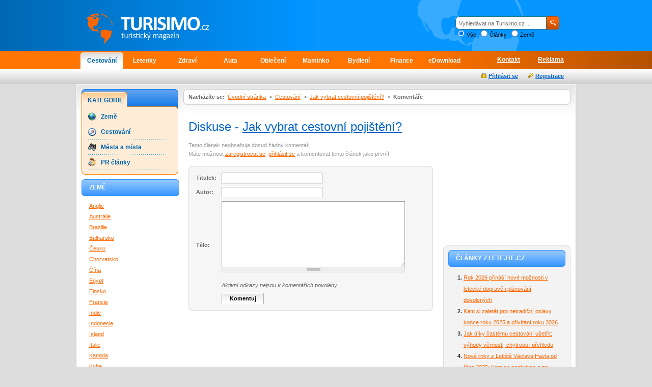

--- FILE ---
content_type: text/html; charset=UTF-8
request_url: https://www.turisimo.cz/2141/jak-vybrat-cestovni-pojisteni/komentare/
body_size: 5107
content:
<!DOCTYPE html PUBLIC "-//W3C//DTD XHTML 1.0 Strict//EN" "http://www.w3.org/TR/xhtml1/DTD/xhtml1-strict.dtd">
<html xmlns="http://www.w3.org/1999/xhtml" xml:lang="cs">
<head>
	<meta http-equiv="Content-Type" content="text/html; charset=utf-8" />
	<meta http-equiv="Pragma" content="no-cache" />
	<meta http-equiv="Cache-Control" content="no-cache" />
	<meta http-equiv="Expires" content="-1" />

	<meta name="robots" content="index, follow" />
	<meta name="author" content="all: (c) amedio.cz 2011; e-mail: info@amedio.cz" />

			<meta name="description" content="Komentáře — Dovolená už konečně klepe na dveře, možná už dokonce mátesbaleno a jste těsně před odjezdem. Hlavou se vám honí myšlenky na to, cojste zapomněli sba ..." />
		
		
			<meta property="og:title" content="Jak vybrat cestovní pojištění? — Komentáře — Turisimo.cz" />
		
			<meta property="og:description" content="Komentáře — Dovolená už konečně klepe na dveře, možná už dokonce mátesbaleno a jste těsně před odjezdem. Hlavou se vám honí myšlenky na to, cojste zapomněli sba ..." />
		
			<meta property="og:image" content="https://www.turisimo.cz/assets/clanky/2023-08/clanek02141/title_clanek02141.jpg" />
		
			<script type="text/javascript" src="/min/serve/g/comment_js/1679300019/"></script>
		<link rel="stylesheet" type="text/css" href="/min/serve/g/comment_css/1679300019/" />
		
	
	<title>Jak vybrat cestovní pojištění? — Komentáře — Turisimo.cz</title>

</head>

<body>

	<div id='root' class='bbtext'>
		
							
		<div id='header'>			
	<div class='path'>
		<div class='content'>					

			<div id='logo'>		
									<p><a href="/">Turisimo.cz turistický magazín</a></p>
							</div>

			<div id='search'>
				<div class='content'>
					<form id="searchForm" action="/article/search/" method="post">						<fieldset>
							<input class="text" id="hledejText" type="text" value="Vyhledávat na Turisimo.cz ..." name="search" />							<input class="image" src="/images/search-button.gif" type="image" name="yt0" />							<input type="hidden" value="all" name="type" id="type" />							
							<div class='radio'>
								<input id="type_all" value="all" checked="checked" type="radio" name="type" />&nbsp;<label for="type_all">Vše</label>								<input id="type_article" value="article" type="radio" name="type" />&nbsp;<label for="type_article">Články</label>								<input id="type_country" value="country" type="radio" name="type" />&nbsp;<label for="type_country">Země</label>							</div>		
						</fieldset>			
					</form>				</div>
			</div>


		</div> <!-- content -->
	</div> <!-- path -->
</div> <!-- header -->
		
<div id='menu'>
	<div class='content'>
		<div class='cover'>
	
			<ul id='ulMagMenu'>
				<li><a class="active" href="http://www.turisimo.cz">Cestování</a></li>
				<li><a href="http://www.letejte.cz">Letenky</a></li>
				<li><a href="http://www.vylecit.cz">Zdraví</a></li>
				<li><a href="http://www.motoristi.cz">Auta</a></li>
				<li><a href="http://www.oblectese.cz">Oblečení</a></li>
				<li><a href="http://www.maminko.cz">Maminko</a></li>
				<li><a href="http://www.zastreseno.cz">Bydlení</a></li>
				<li><a href="http://www.domacifinance.cz">Finance</a></li>
				<li><a href="http://www.edownload.cz">eDownload</a></li>
			</ul>

							<ul id='ulMiddleMenu'>
											<li><a href="/page/view/slug/reklama/">Reklama</a></li>
											<li><a href="/page/view/slug/kontakt/">Kontakt</a></li>
									</ul>	
								
		</div> <!-- cover -->			
	</div> <!-- content -->
</div> <!-- menu -->
	
	
		<div id='middleSpliter'>
			<div class='content'>
				<div class='google'>
							
				</div>
				
				<div id='user_box'><div id='user_box_loader' class='loader'><div style='padding-top:5px;'>Prosím čekejte ...</div></div></div>
			</div>
		</div> <!-- middleSplitter -->
	
		<div id='window'>			
			<div class='header'>			
				<div class='cover'>				
					<div id='right'>
				  	
				  	<div id='dropDownMenu'>
							<div class='top'>
								<div class='bottom'>
									<div class='content'>
										<p>
																							<strong>Nacházíte se:</strong>&nbsp;
																												
																																								<a href="/">Úvodní stránka</a>															
																													
																											&nbsp;&gt;&nbsp;
																																																							<a href="/kategorie/36/cestovani/">Cestování</a>																													
																													
																											&nbsp;&gt;&nbsp;
																																								<a href="/2141/jak-vybrat-cestovni-pojisteni/">Jak vybrat cestovní pojištění?</a>															
																													
																											&nbsp;&gt;&nbsp;
																																								<strong>Komentáře</strong>
															
																										
																			
										</p>		
									</div>
								</div>
							</div>	
						</div>
						
						<div id='leftColumn'>										
							<div id='comments' class='not4bbtext'>
	<!-- google_ad_section_start -->				
	<h1>Diskuse - <a href="/2141/jak-vybrat-cestovni-pojisteni/">Jak vybrat cestovní pojištění?</a></h1>	
					
	
				
		<p style='font-size:0.7em;color:#999;line-height:1.6em;'>Tento článek neobsahuje dosud žádný komentář.</p>	
					<p style='font-size:0.7em;color:#999;line-height:1.6em;'>Máte možnost <a href="/registrace/">zaregistrovat se</a>, <a href="/prihlaseni/">přihlásit se</a> a komentovat tento článek jako první!</p>
			
				
	<div id='addComment'>
		<div class='top'>
			<div class='bottom'>							
				<form id="comment" action="/2141/jak-vybrat-cestovni-pojisteni/komentare/#addComment" method="post">										
					<table>
						<tr>
							<td>
								<label for="CommentForm_subject">Titulek:</label>							</td>
							<td>
								<input size="30" class="input {validate:{required:true, maxlength:100, messages:{required:&quot;Nutno vyplnit.&quot;, maxlength:&quot;Maximální délka je 100 znaků.&quot;}}}" name="CommentForm[subject]" id="CommentForm_subject" type="text" />															</td>
						</tr>						
													<tr>
								<td>
								<label for="CommentForm_author">Autor:</label>								</td>
								<td>
								<input size="30" class="input {validate:{required:true, maxlength:75, messages:{required:&quot;Nutno vyplnit.&quot;, maxlength:&quot;Maximální délka je 75 znaků.&quot;}}}" name="CommentForm[author]" id="CommentForm_author" type="text" maxlength="75" />																</td>
							</tr>
												
						<tr>
							<td>
								<label for="CommentForm_body">Tělo:</label>							</td>
							<td>
								<textarea cols="75" rows="10" class="resizable {validate:{required:true, maxlength:8000, messages:{required:&quot;Nutno vyplnit.&quot;, maxlength:&quot;Maximální délka je 8000 znaků.&quot;}}}" name="CommentForm[body]" id="CommentForm_body"></textarea>								                <br /><em>Aktivní odkazy nejsou v komentářích povoleny</em>
							</td>
						</tr>
						<tr>
							<td></td>
							<td>
								<input name="addComment" id="button_send" class="submit" type="submit" value="Komentuj" />						
																<input type="hidden" value="2141" name="article_id" id="article_id" />								<input type="hidden" value="jak-vybrat-cestovni-pojisteni" name="article_slug" id="article_slug" />								<input type="hidden" value="Jak vybrat cestovní pojištění?" name="article_name" id="article_name" />								<input type="hidden" value="" name="discussion_id" id="discussion_id" />							</td>
						</tr>
					</table>
				</form>			</div>								
			<div style='display:none' id='comment_ids'>comment</div>
		</div>
	</div>						
</div>					
						</div> <!-- leftColumn -->
				
						<div id='rightColumn'>				
							<div id='square-top'><div class='content not4bbtext'><script async src="//pagead2.googlesyndication.com/pagead/js/adsbygoogle.js"></script>
<!-- turisimo.cz čtverec -->
<ins class="adsbygoogle"
     style="display:inline-block;width:250px;height:250px"
     data-ad-client="ca-pub-0888445885747128"
     data-ad-slot="4657852596"></ins>
<script>
(adsbygoogle = window.adsbygoogle || []).push({});
</script></div></div>					
							<div id='column'>
								<div class='top'>
									<div class='bottom'>				
										<div id='other_articles_ajax'>
	<div id='other_articles_content'></div>
	<div class='loader' id='other_articles_loader'><div style='padding-top:5px;'>Prosím čekejte ...</div></div> 
</div>

<!--<div id='enquiry_ajax'>
	<div id='enquiry_content'></div>
	<div class='loader' id='loader'><div style='padding-top:5px;'>Prosím čekejte ...</div></div> 
</div>-->

	<h3 class='headingRight'>Top 10</h3>	
	<div id='topArticles'>
		<ol>		
									
				<li><a title="Kam v Praze na nejlepší brunch?" href="/1853/kam-v-praze-na-nejlepsi-brunch/">Kam v Praze na nejlepší brunch?</a></li>
									
				<li><a title="Víte, které jsou ty nejslavnější sochy na světě?" href="/2018/vite-ktere-jsou-ty-nejslavnejsi-sochy-na-svete/">Víte, které jsou ty nejslavnější sochy na světě?</a></li>
									
				<li><a title="Do Itálie na Dolomity po celý rok" href="/1058/do-italie-na-dolomity-po-cely-rok/">Do Itálie na Dolomity po celý rok</a></li>
									
				<li><a title="Zažít čínský nový rok na vlastní kůži: Jak cestu naplánovat a na co se připravit" href="/2169/zazit-cinsky-novy-rok-na-vlastni-kuzi-jak-cestu-naplanovat-a-na-co-se-pripravit/">Zažít čínský nový rok na vlastní kůži: Jak cestu naplánovat a na co se připravit</a></li>
									
				<li><a title="Golfský proud – co to vlastně je?" href="/1325/golfsky-proud-co-to-vlastne-je/">Golfský proud – co to vlastně je?</a></li>
									
				<li><a title="Vánoce v teple: proč stále více Čechů míří k moři a proč by to měl zkusit každý" href="/2165/vanoce-v-teple-proc-stale-vice-cechu-miri-k-mori-a-proc-by-to-mel-zkusit-kazdy/">Vánoce v teple: proč stále více Čechů míří k moři a proč by to měl zkusit každý</a></li>
									
				<li><a title="Mariánský příkop a pár zajímavostí" href="/1465/mariansky-prikop-a-par-zajimavosti/">Mariánský příkop a pár zajímavostí</a></li>
									
				<li><a title="Kam za hranice: Zajímavá místa kousek od Česka, která stojí za výlet" href="/2160/kam-za-hranice-zajimava-mista-kousek-od-ceska-ktera-stoji-za-vylet/">Kam za hranice: Zajímavá místa kousek od Česka, která stojí za výlet</a></li>
									
				<li><a title="Kam vyrazit v lednu: inspirace na zimní dovolenou plnou zážitků" href="/2166/kam-vyrazit-v-lednu-inspirace-na-zimni-dovolenou-plnou-zazitku/">Kam vyrazit v lednu: inspirace na zimní dovolenou plnou zážitků</a></li>
									
				<li><a title="Podzimní dovolená, která vás nezruinuje: kam za sluncem i zážitky mimo sezónu" href="/2163/podzimni-dovolena-ktera-vas-nezruinuje-kam-za-sluncem-i-zazitky-mimo-sezonu/">Podzimní dovolená, která vás nezruinuje: kam za sluncem i zážitky mimo sezónu</a></li>
						
		</ol>		
	</div>	

<h3 class='headingRight'>Doporučujeme</h3>
<div id='advise' class='not4bbtext'>		
			
					
			<p>Cestování patří k fenoménem této doby. Vyberte si i vy příjemné <a href="https://www.megaubytko.cz">ubytování přímo od majitele</a> na stránkách www.MegaUbytko.cz a www.MegaUbytovanie.sk.</p>			
			
				
</div>

<h3 class='headingRight'>Tagy</h3>	
<div id='tagsCloud'>		
			
					
			<a class="tag-10" href="/vyhledavani/wellness/">wellness</a>			
					
			<a class="tag-6" href="/vyhledavani/ly%C5%BEov%C3%A1n%C3%AD/">lyžování</a>			
					
			<a class="tag-5" href="/vyhledavani//"></a>			
					
			<a class="tag-4" href="/vyhledavani/Thajsko/">Thajsko</a>			
					
			<a class="tag-2" href="/vyhledavani/dovolen%C3%A1/">dovolená</a>			
					
			<a class="tag-9" href="/vyhledavani/j%C3%ADdlo/">jídlo</a>			
					
			<a class="tag-1" href="/vyhledavani/cestov%C3%A1n%C3%AD/">cestování</a>			
					
			<a class="tag-8" href="/vyhledavani/hory/">hory</a>			
					
			<a class="tag-7" href="/vyhledavani/v%C3%BDlet/">výlet</a>			
					
			<a class="tag-3" href="/vyhledavani/brunch/">brunch</a>			
				
				
				
</div>								
									</div> <!-- bottom -->
								</div> <!-- top -->
							</div> <!-- column -->
				
												
						</div> <!-- rightColumn -->				
					</div> <!-- right -->
			
					<div id='left'>										
						<div id='leftMenu'>
	<div class='top'>
		<div class='bottom'>		
			<h3>Kategorie</h3>		
						
				<ul>				
										
						<li>
															<a style="background:url(&quot;/assets/category/zeme_00033.gif&quot;) no-repeat center left" href="/kategorie/33/zeme/">Země</a>													</li>										
										
						<li>
															<a style="background:url(&quot;/assets/category/cestovani_00036.png&quot;) no-repeat center left" href="/kategorie/36/cestovani/">Cestování</a>													</li>										
										
						<li>
															<a style="background:url(&quot;/assets/category/mesta-a-mista_00034.gif&quot;) no-repeat center left" href="/kategorie/34/mesta-a-mista/">Města a místa</a>													</li>										
										
						<li>
															<a style="background:url(&quot;/assets/category/pr-clanky_00038.png&quot;) no-repeat center left" href="/kategorie/38/pr-clanky/">PR články</a>													</li>										
									</ul>			
					</div>
	</div>
</div>		
<h3 class='headingLeft'>Země</h3>
<div id='countries'>		
			
					<ul>
							
					<li><a href="/anglie/">Anglie</a></li>			
							
					<li><a href="/australie/">Austrálie</a></li>			
							
					<li><a href="/brazilie/">Brazilie</a></li>			
							
					<li><a href="/bulharsko/">Bulharsko</a></li>			
							
					<li><a href="/cesko/">Česko</a></li>			
							
					<li><a href="/chorvatsko/">Chorvatsko</a></li>			
							
					<li><a href="/cina/">Čína</a></li>			
							
					<li><a href="/egypt/">Egypt</a></li>			
							
					<li><a href="/finsko/">Finsko</a></li>			
							
					<li><a href="/francie/">Francie</a></li>			
							
					<li><a href="/indie/">Indie</a></li>			
							
					<li><a href="/indonesie/">Indonesie</a></li>			
							
					<li><a href="/island/">Island</a></li>			
							
					<li><a href="/italie/">Itálie</a></li>			
							
					<li><a href="/kanada/">Kanada</a></li>			
							
					<li><a href="/kuba/">Kuba</a></li>			
							
					<li><a href="/kypr/">Kypr</a></li>			
							
					<li><a href="/madarsko/">Maďarsko</a></li>			
							
					<li><a href="/malta/">Malta</a></li>			
							
					<li><a href="/nemecko/">Německo</a></li>			
							
					<li><a href="/norsko/">Norsko</a></li>			
							
					<li><a href="/polsko/">Polsko</a></li>			
							
					<li><a href="/portugalsko/">Portugalsko</a></li>			
							
					<li><a href="/rakousko/">Rakousko</a></li>			
							
					<li><a href="/recko/">Řecko</a></li>			
							
					<li><a href="/rusko/">Rusko</a></li>			
							
					<li><a href="/sae/">SAE</a></li>			
							
					<li><a href="/slovensko/">Slovensko</a></li>			
							
					<li><a href="/spanelsko/">Španělsko</a></li>			
							
					<li><a href="/svedsko/">Švédsko</a></li>			
							
					<li><a href="/svycarsko/">Švýcarsko</a></li>			
							
					<li><a href="/thajsko/">Thajsko</a></li>			
							
					<li><a href="/tunisko/">Tunisko</a></li>			
							
					<li><a href="/turecko/">Turecko</a></li>			
							
					<li><a href="/ukrajina/">Ukrajina</a></li>			
							
					<li><a href="/usa/">USA</a></li>			
					
			</ul>
					
				
</div>					
									
					</div> <!-- left -->
				
					<div class='cleaner'></div>
	
					<a href='#header' title='Přesuň na začátek stránky' class='buttonTop'><span>Přesuň na začátek stránky</span></a>	
				</div> <!-- cover -->			
			</div> <!-- header -->
			
			<div class='footer'></div> <!-- footer -->										
									
		</div> <!-- window -->
								
		<div id='foot'>
	<a href='http://www.medianest.cz' class='medianestLogo'><span>www.medianest.cz</span></a>
	<p class='copyright'>
		<a href="http://www.turisimo.cz"><strong>Turisimo.cz</strong></a> <a class="rss" href="/feed/type/article/"><img src="/images/rss.gif" alt="" /></a><br />
		Přebírání textů z těchto stránek je bez svolení autora trestné.<br />
		<acronym title="Content Management System - redakční systém">CMS</acronym> vytvořilo <a href="http://www.amedio.cz">amedio.cz</a>.
	</p>
			<ul class='pages'>
																		<li class='separator'><a href="/page/view/slug/kontakt/">Kontakt</a></li>
																				<li><a href="/page/view/slug/reklama/">Reklama</a></li>
													</ul>	
		
</div> <!-- foot -->						
	</div> <!-- root -->

			
	<!-- Google tag (gtag.js) -->
<script async src="https://www.googletagmanager.com/gtag/js?id=G-L69CSD150Y"></script>
<script>
  window.dataLayer = window.dataLayer || [];
  function gtag(){dataLayer.push(arguments);}
  gtag('js', new Date());

  gtag('config', 'G-L69CSD150Y');
</script>


<script type="text/javascript">
var gaJsHost = (("https:" == document.location.protocol) ? "https://ssl." : "http://www."); document.write(unescape("%3Cscript src=\'" + gaJsHost + "google-analytics.com/ga.js\' type=\'text/javascript\'%3E%3C/script%3E"));
</script>																																				
<script type="text/javascript">
try {
var pageTracker = _gat._getTracker("UA-8109703-10");
pageTracker._trackPageview();
} catch(err) {}
</script>	
</body>
</html>

--- FILE ---
content_type: text/html; charset=utf-8
request_url: https://www.google.com/recaptcha/api2/aframe
body_size: 266
content:
<!DOCTYPE HTML><html><head><meta http-equiv="content-type" content="text/html; charset=UTF-8"></head><body><script nonce="5dqi8_AVR1b2y39PhchPqA">/** Anti-fraud and anti-abuse applications only. See google.com/recaptcha */ try{var clients={'sodar':'https://pagead2.googlesyndication.com/pagead/sodar?'};window.addEventListener("message",function(a){try{if(a.source===window.parent){var b=JSON.parse(a.data);var c=clients[b['id']];if(c){var d=document.createElement('img');d.src=c+b['params']+'&rc='+(localStorage.getItem("rc::a")?sessionStorage.getItem("rc::b"):"");window.document.body.appendChild(d);sessionStorage.setItem("rc::e",parseInt(sessionStorage.getItem("rc::e")||0)+1);localStorage.setItem("rc::h",'1768693520991');}}}catch(b){}});window.parent.postMessage("_grecaptcha_ready", "*");}catch(b){}</script></body></html>

--- FILE ---
content_type: text/css; charset=utf-8
request_url: https://www.turisimo.cz/min/serve/g/comment_css/1679300019/
body_size: 5419
content:
*{margin:0;padding:0}body{height:100%;font-family:'Arial',sans-serif;background-color:#ddd}html{height:100%;background:#ddd}img{border:0}fieldset{border:0}a{color:#f60;text-decoration:underline}a:hover{text-decoration:none}div#root{background:#ddd;margin:0px}div#header{background:#0067b2 url('/css/frontend/img/header-pattern.gif') repeat-y center top;margin:0px;height:100px;border:0px
solid black}div#header
.content{height:100px;width:984px;margin:0
auto;border-left:0px solid black}div#header
.path{height:100px}div#logo{width:283px;height:98px;background:url('/css/frontend/img/logo.jpg') no-repeat left top;float:left;border:0px
solid black;margin:2px
0 0 0;cursor:pointer}div#logo
h1{display:none}div#logo
p{display:none}div#search{width:329px;height:100px;background:url('/css/frontend/img/header-right-pattern.gif') no-repeat right top;float:right;border:0px
solid black;margin:0}div#search
.content{width:204px;height:50px;margin:32px
20px 0 91px;background:url('/css/frontend/img/search-input.gif') no-repeat left top;position:relative;border:0px
solid black}div#search .content
input.text{position:absolute;margin:0;border:0px
solid black;width:165px;height:15px;padding:5px
0 0 0;font-size:0.7em;color:#666;background-color:#fff;left:7px;top:1px;display:block;overflow:hidden}div#search .content
input.image{position:absolute;border:0px
solid black;width:25px;height:26px;margin:0;padding:0px;right:0;top:0;display:block}div#search .content
div.radio{position:absolute;width:204px;height:20px;margin:0;padding:0px;right:0;top:26px;display:block;border:0px
solid black}div#search .content div.radio
label{font-size:0.7em;color:#000}div#search .content div.radio
input{margin:0
0 0 5px}div#menu{height:35px;background:url('/css/frontend/img/menu-pattern.gif') repeat-y center top;border:0px
solid black}div#menu
.content{margin:0;height:35px;background:url('/css/frontend/img/menu-path.gif') no-repeat center top}div#menu .content
.cover{width:984px;height:35px;margin:0
auto;border:0px
solid black}div#middleSpliter{height:30px;background:url('/css/frontend/img/middle-splitter-pattern.gif') repeat-x left top;border:0px
solid black}div#middleSpliter
.content{height:30px;width:984px;margin:0
auto}div#middleSpliter .content
.google{height:22px;width:730px;float:left;overflow:hidden;margin:8px
0 0 5px}div#window{width:984px;background:#fff url('/css/frontend/img/window-pattern.gif') repeat-y left top;margin:0
auto;border:0px
solid black;position:relative}div#window
.header{width:980px;background:#fff url('/css/frontend/img/window-header-pattern.gif') no-repeat left top;margin:0
2px 0 2px;border:0px
solid black}div#window .header
.cover{width:960px;border:0px
solid red;margin:0
10px 0 10px;padding:10px
0 10px 0}div#window
.footer{width:984px;height:18px;background:#fff url('/css/frontend/img/window-footer-pattern.gif') no-repeat left bottom;border:0px
solid black}#left{width:190px;margin:0;border:0px
solid black;float:left;padding:0}#right{width:760px;margin:0;border:0px
solid black;float:right}#leftColumn{width:500px;margin:0;border:0px
solid black;float:left;overflow:hidden}#static{margin:10px}#static
h1{color:#06c;font-size:1.5em;font-weight:normal;margin:10px
0 10px 0}#static
h2{color:#f60;font-size:1.2em;line-height:1.6em;font-weight:normal}#static
h3{color:#f60;font-size:1em;line-height:1.6em;font-weight:normal}#static
h4{color:#f60;font-size: .9em;line-height:1.6em;font-weight:normal}#static
p{color:#666;font-size: .75em;line-height:1.6em;margin:10px
0 10px 0}#static p a:hover{}#static
h3.notice{color:#333 !important;font-weight:bold}#static
ul{color:#666;font-size: .75em;line-height:1.6em;margin:0
0 15px 15px;list-style-type:square}#static
ul.sub{font-size:1em;margin:10px
0 10px 30px}#static
ol{color:#666;font-size: .75em;line-height:1.6em;margin:0
0 15px 15px}#static
table{border-collapse:collapse;font-size: .75em;margin:20px
0 20px 0}#static table
thead{color:#000;text-align:center;font-weight:bold;background-color:#eee}#static table thead
th{padding:4px
10px 4px 10px;border-right:2px solid #fff}#static table tbody
tr{border-bottom:1px solid #eee}#static table tbody
td{padding:5px
10px 5px 10px}#static
.register{width:480px;background:url('/css/frontend/img/article-detail-info-pattern.gif') repeat-y left top;margin:15px
0 25px 0}#static .register
.top{width:480px;background:url('/css/frontend/img/article-detail-info-top.gif') no-repeat left top}#static .register
.bottom{width:480px;background:url('/css/frontend/img/article-detail-info-bottom.gif') no-repeat left bottom;padding:10px
18px 10px 18px;font-size: .7em;color:#666;line-height:1.6em}#static .register .bottom
table{margin:0;border-collapse:collapse;font-size:1em}#static .register .bottom table
td{padding:3px
5px 3px 5px}#static .register .bottom table tbody
tr{border-bottom:0px solid #eee}#static .register
label{font-weight:bold;white-space:nowrap}#static .register
label.wrap{white-space:normal;font-weight:normal}#static .register
.input{background:#fff;border-bottom:1px solid #d5dddd;border-left:1px solid #aab3b3;border-right:1px solid #aab3b3;border-top:1px solid #999;padding:4px;font-size:11px}#static .register
.submit{width:83px;_height:24px;&height: 24px;padding:5px
0 5px 0 !important;border:0;background:url('/css/frontend/img/submit.gif') !important;font-size:1em;font-weight:bold;text-align:center;cursor:pointer}#static div.in
div{text-align:center}#static div.in div
p.pictureInfo{margin:0
0 20px 0;font-size: .75em;font-style:italic}#articleDetail{margin:10px}#articleDetail
div.award{text-align:center}#articleDetail div.in
div{text-align:center}#articleDetail div.in div
img{margin:0}#articleDetail div.in div
p.pictureInfo{margin:0
0 20px 0;font-size: .75em;font-style:italic}#articleDetail
h1{color:#06c;font-size:1.5em;font-weight:normal;margin:10px
0 10px 0}#articleDetail
h2{color:#f60;font-size:1.2em;line-height:1.6em;font-weight:normal;margin:10px
0 10px 0}#articleDetail
h3{color:#f60;font-size:1em;line-height:1.6em;margin:10px
0 10px 0}#articleDetail
h4{color:#f60;font-size: .9em;line-height:1.6em;margin:10px
0 10px 0}#articleDetail
img.thumbnail{float:left;margin:0
13px 13px 0}#articleDetail
p{color:#666;font-size: .75em;line-height:1.6em;margin:0
0 15px 0}#articleDetail p
strong.rate{color:#06c;font-size:1.7em;font-weight:normal;line-height:1.6em}#articleDetail div
img{margin:10px
0 10px 0}#articleDetail
p.tags{color:#999;font-size: .7em;line-height:1.6em;padding:0
0 17px 0;border-bottom:1px solid #ccc}#articleDetail p.tags
a{color:#999;text-decoration:none}#articleDetail p.tags a:hover{text-decoration:underline}#articleDetail
ul{color:#666;font-size: .75em;line-height:1.6em;margin:0
0 15px 15px;list-style-type:square}#articleDetail
ol{color:#666;font-size: .75em;line-height:1.6em;margin:0
0 15px 15px}#articleDetail
.info{width:480px;background:url('/css/frontend/img/article-detail-info-pattern.gif') repeat-y left top;margin:15px
0 25px 0}#articleDetail .info
.top{width:480px;background:url('/css/frontend/img/article-detail-info-top.gif') no-repeat left top}#articleDetail .info
.bottom{width:480px;background:url('/css/frontend/img/article-detail-info-bottom.gif') no-repeat left bottom;padding:10px
0 10px 0;font-size: .7em;color:#666;line-height:1.6em}#articleDetail .info .bottom
.content{margin:0
18px 0 18px;width:444px}#articleDetail .info .bottom
a{color:#f60}#articleDetail .info .bottom
.contentRate{margin:0
18px 0 18px;width:444px;font-size:1.2em}#articleDetail .info .bottom .contentRate
strong{font-size:1.2em}#articleExtend{margin:10px}#articleExtend
.info{width:480px;background:url('/css/frontend/img/article-detail-info-pattern.gif') repeat-y left top;margin:15px
0 25px 0}#articleExtend .info
.top{width:480px;background:url('/css/frontend/img/article-detail-info-top.gif') no-repeat left top}#articleExtend .info
.bottom{width:480px;background:url('/css/frontend/img/article-detail-info-bottom.gif') no-repeat left bottom;padding:10px
0 10px 0;font-size: .7em;color:#666;line-height:1.6em}#articleExtend .info .bottom
.content{margin:0
18px 0 18px;width:444px}#articleExtend .info .bottom
span.link{color:#f60;text-decoration:underline;cursor:pointer}#articleExtend .info .bottom span.link:hover{text-decoration:none}#articleExtend .info .bottom
.contentRate{margin:0
18px 0 18px;width:444px;font-size:1.2em}#articleExtend .info .bottom .contentRate
strong{font-size:1.2em}.articleEnquiry{margin:20px
0 20px 0;background-color:#f3f3f3;background:url('/css/frontend/img/article-detail-info-pattern.gif') repeat-y left top;width:480px}.articleEnquiry
.top{width:480px;background:url('/css/frontend/img/article-detail-info-top.gif') no-repeat left top}.articleEnquiry
.bottom{width:480px;background:url('/css/frontend/img/article-detail-info-bottom.gif') no-repeat left bottom}.articleEnquiry
h4{font-size: .75em;font-weight:bold;color:#444;margin:0
10px 10px 10px;padding:10px
0 0 0}.articleEnquiry
.box{margin:10px;border:0px
solid black}.articleEnquiry .box
span.link{color:#06c;font-size: .7em;text-decoration:underline;cursor:pointer}.articleEnquiry .box span.link:hover{text-decoration:none}.articleEnquiry .box
span{color:#666;font-size: .7em}.articleEnquiry .box
.bar{background-color:#ccc;height:20px;margin:0;background:url('/css/frontend/img/enquiry-background.gif') repeat-x left top}.articleEnquiry .box
.in{background:url('/css/frontend/img/enquiry-pattern.gif') repeat-x left top;height:20px}.articleEnquiry .box
p{padding:5px
0 10px 0;font-size: .7em !important}#articleDiscussion{margin:20px
10px 20px 10px;border:0px
solid black}#articleDiscussion
input.checkbox{background:#eee;border:1px
solid #ccc;_border:none;&border: none;width:13px;height:13px;float:left;margin:5px
10px 0 0}#articleDiscussion
.buttonLeft{width:114px;height:23px;line-height:23px;color:#fff;font-weight:bold;font-size: .7em;background:url('/css/frontend/img/discussion-button.gif') no-repeat left top;border:0px
solid black;float:left;margin:15px
10px 0 0;cursor:hand}#articleDiscussion
.buttonRight{width:114px;height:23px;line-height:23px;color:#fff;font-weight:bold;font-size: .7em;background:url('/css/frontend/img/discussion-button.gif') no-repeat left top;border:0px
solid black;float:right;margin:15px
0 0 0;text-align:center;text-decoration:none}#articleDiscussion
div.comment{font-size: .7em;color:#31abd4;border:0px
solid white;height:22px;line-height:22px}#articleDiscussion div.comment
a{color:#f60;text-decoration:none}#articleDiscussion div.comment a:hover{text-decoration:underline}#articleDiscussion div.comment
span.register{color:#f60}#articleDiscussion div.comment
span.unregister{color:#f60}#articleDiscussion div.comment
span.date{color:#f60}#articleDiscussion div.comment
img.arrow{border:0px
solid black;margin:0;float:left}#articleDiscussion
input{background:#eee;border:1px
solid #ccc;width:13px;height:13px}#articleSeries{margin:25px
10px 25px 10px}#articleSeries
ol{color:#666;font-size: .9em;line-height:1.6em;margin:0
0 0 15px;padding:0}#comments{margin:15px
10px 10px 10px}#comments
h1{color:#06c;font-size:1.5em;line-height:1.5em;font-weight:normal;margin:0
0 10px 0}#comments h1
a{color:#06c}#comments h1 a:hover{color:#06c}#comments
.deactive{border:5px
solid red !important}#comments
a.response{display:block;width:77px;height:23px;line-height:23px;color:#fff;font-weight:bold;font-size:1em;background:#000 url('/css/frontend/img/discussion-button-response.gif') no-repeat left top;text-align:center;text-decoration:none;float:right}#comments
.comment{margin:0
0 10px 0;position:relative;background-color:#fff;border:1px
solid #dcdcdc;font-size: .7em;line-height:1.6em}#comments .comment
ol{margin:0
0 0 15px;&margin: 0 0 0 20px;_margin:0
0 0 20px}#comments .comment
ul{margin:0
0 0 15px}#comments .comment
.top{background-color:#ededed;border-bottom:1px solid #dcdcdc;color:#666;padding:5px
10px 5px 10px}#comments .comment
.bottom{padding:5px
10px 5px 10px;color:#666}#comments
.cornerTopLeft{width:7px;height:7px;background:url('/css/frontend/img/corner-top-left.gif') no-repeat left top;position:absolute;top:-1px;left:-1px;_top:0;_left:-1px;border:0px
solid black}#comments
.cornerTopRight{width:7px;height:7px;background:url('/css/frontend/img/corner-top-right.gif') no-repeat left top;position:absolute;top:-1px;right:-1px;_top:0;_right:10px;border:0px
solid black}#comments
.cornerBottomRight{width:7px;height:7px;background:url('/css/frontend/img/corner-bottom-right.gif') no-repeat left top;position:absolute;bottom:-1px;right:-1px;border:0px
solid black}#comments
.cornerBottomLeft{width:7px;height:7px;background:url('/css/frontend/img/corner-bottom-left.gif') no-repeat left top;position:absolute;bottom:-1px;left:-1px;border:0px
solid black}#comments
.updateComment{margin:10px;border:0px
solid black}#comments .updateComment
table{border-collapse:collapse;font-size:1em}#comments .updateComment table
td{padding:3px
5px 3px 5px}#comments .updateComment table td
label{font-weight:bold}#comments .updateComment
.input{background:#fff;border-bottom:1px solid #d5dddd;border-left:1px solid #aab3b3;border-right:1px solid #aab3b3;border-top:1px solid #999;padding:4px;font-size:11px}#comments .updateComment
.submit{width:83px;_height:24px;&height: 24px;padding:5px
0 5px 0 !important;border:0;background:url('/css/frontend/img/submit.gif') !important;font-size:1em;font-weight:bold;text-align:center;cursor:pointer}#comments .updateComment
.resizable{background:#fff;border-bottom:1px solid #d5dddd;border-left:1px solid #aab3b3;border-right:1px solid #aab3b3;border-top:1px solid #999;padding:4px;font-size:11px;font-family:'Arial',sans-serif;width:350px}#addComment{margin:15px
0 10px 0;background:url('/css/frontend/img/article-detail-info-pattern.gif') repeat-y left top}#addComment
.top{width:480px;background:url('/css/frontend/img/article-detail-info-top.gif') no-repeat left top}#addComment
.bottom{width:480px;background:url('/css/frontend/img/article-detail-info-bottom.gif') no-repeat left bottom;padding:10px}#addComment .bottom
table{padding:10px
18px 10px 18px;font-size: .7em;color:#666;line-height:1.6em;border-collapse:collapse}#addComment .bottom table
td{padding:3px
5px 3px 5px}#addComment .bottom table
label{font-weight:bold;white-space:nowrap}#addComment .bottom table
label.wrap{white-space:normal;font-weight:normal}#addComment .bottom table
.input{background:#fff;border-bottom:1px solid #d5dddd;border-left:1px solid #aab3b3;border-right:1px solid #aab3b3;border-top:1px solid #999;padding:4px;font-size:11px}#addComment .bottom table
.submit{width:83px;_height:24px;&height: 24px;padding:5px
0 5px 0 !important;border:0;background:url('/css/frontend/img/submit.gif') !important;font-size:1em;font-weight:bold;text-align:center;cursor:pointer}#addComment .bottom table
.resizable{background:#fff;border-bottom:1px solid #d5dddd;border-left:1px solid #aab3b3;border-right:1px solid #aab3b3;border-top:1px solid #999;padding:4px;font-size:11px;font-family:'Arial',sans-serif;width:350px}#articleRelated{margin:10px
0 0 0}#articleRelated
ul{list-style-type:none;margin:0}#articleRelated ul
li{line-height:33px;font-size: .8em;background:url('/css/frontend/img/news-dotted.gif') repeat-x left bottom;padding:0
15px 0 15px}#articleRelated ul li
a{color:#f60;font-weight:bold}#articleRelated ul li a:hover{text-decoration:none}#articleRelated ul li
span{font-size: .85em;color:#999}#latest{width:500px;background:url('/css/frontend/img/latest-pattern.gif') repeat-y left top}#latest
.top{width:500px;background:url('/css/frontend/img/latest-top.gif') no-repeat left top}#latest
.bottom{width:500px;background:url('/css/frontend/img/latest-bottom.gif') no-repeat left bottom;padding:0
0 15px 0}#latest
.left{width:210px;float:left;margin:12px
0 0 0;padding:0
0 0 20px;overflow:hidden;border:0px
solid black}#latest
.right{width:210px;float:right;margin:12px
0 0 0;padding:0
20px 0 0;overflow:hidden;border:0px
solid black}#latest
h2{color:#f60;font-size:1em;font-weight:bold;line-height:1.6em}#latest h2
a{color:#f60;text-decoration:underline}#latest h2 a:hover{text-decoration:none}#latest
p.perex{margin:10px
0 0 0;font-size: .7em;color:#000;line-height:1.6em}#latest p.perex
img{float:left;border:1px
solid #f60;margin:0
10px 0 0}#latest
p.author{margin:20px
0 0 0;font-size: .7em;color:#000;line-height:1.6em}#latest p.author
a{color:#f60}#news{width:500px;background:url('/css/frontend/img/news-pattern.gif') repeat-y left top;margin:10px
0 0 0}#news
.top{width:500px;background:url('/css/frontend/img/news-top.gif') no-repeat left top}#news .top
a.rss{float:right;margin:10px
45px 0 0;font-size: .7em;color:#fff;text-decoration:underline;font-weight:bold}#news .top a.rss:hover{text-decoration:none}#news
.bottom{width:500px;background:url('/css/frontend/img/news-bottom.gif') no-repeat left bottom;padding:0}#news
h3{color:#06c;text-transform:uppercase;font-size: .8em;margin:0
0 0 16px;padding:10px
0 0 0;font-weight:bold}#news .bottom
.content{margin:10px
17px 0 17px;padding:0}#news .bottom
.item{margin:2px
0 8px 0;background:url('/css/frontend/img/news-dotted.gif') repeat-x left bottom}#news .bottom .item
a{font-size: .7em;font-weight:bold;text-decoration:underline;color:#06c}#news .bottom .item a:hover{text-decoration:none}#news .bottom .item
span{color:#999;font-size: .7em}#news .bottom .item
p{color:#666;font-size: .7em;line-height:1.6em;padding:3px
0 8px 0}#news
a.all{font-size: .7em;font-weight:bold;text-decoration:underline;color:#06c;float:right;border:0px
solid black;margin:0
20px 10px 0}#news a.all:hover{text-decoration:none}#newsDetail{margin:10px}#newsDetail
h1{color:#ff9c09;font-size:1.5em;font-weight:normal;margin:10px
0 10px 0}#newsDetail
h2{color:#ff9c09;font-size:1.2em;line-height:1.6em;font-weight:normal;margin:10px
0 10px 0}#newsDetail
h3{color:#ff9c09;font-size:1em;line-height:1.6em}#newsDetail
h4{color:#ff9c09;font-size: .9em;line-height:1.6em}#newsDetail
p{color:#666;font-size: .75em;line-height:1.6em;margin:0
0 15px 0}#newsDetail div.in
div{text-align:center}#newsDetail div.in div
img{margin:0}#newsDetail div.in div
p.pictureInfo{margin:0
0 20px 0;font-size: .75em;font-style:italic}#newsDetail p
a{color:#ff9c09}#newsDetail
p.tags{color:#999;font-size: .7em;line-height:1.6em;padding:0
0 17px 0;border-bottom:1px solid #ccc}#newsDetail p.tags
a{color:#999;text-decoration:none}#newsDetail p.tags a:hover{text-decoration:underline}#newsDetail
ul{color:#666;font-size: .75em;line-height:1.6em;margin:0
0 15px 15px;list-style-type:square}#newsDetail
ol{color:#666;font-size: .75em;line-height:1.6em;margin:0
0 15px 15px}#newsDetail
.info{width:480px;background:url('/css/frontend/img/article-detail-info-pattern.gif') repeat-y left top;margin:15px
0 25px 0}#newsDetail .info
.top{width:480px;background:url('/css/frontend/img/article-detail-info-top.gif') no-repeat left top}#newsDetail .info
.bottom{width:480px;background:url('/css/frontend/img/article-detail-info-bottom.gif') no-repeat left bottom;padding:10px
0 10px 0;font-size: .7em;color:#666;line-height:1.6em}#newsDetail .info .bottom
.content{margin:0
18px 0 18px;width:444px}#newsDetail .info .bottom
a{color:#ff9c09}#newsDiscussion{margin:20px
10px 20px 10px;border:0px
solid black}#newsDiscussion
input.checkbox{background:#eee;border:1px
solid #ccc;_border:none;&border: none;width:13px;height:13px;float:left;margin:5px
10px 0 0}#newsDiscussion
.buttonLeft{width:114px;height:23px;line-height:23px;color:#fff;font-weight:bold;font-size: .7em;background:url('/css/frontend/img/discussion-button-orange.gif') no-repeat left top;border:0px
solid black;float:left;margin:15px
10px 0 0;cursor:hand}#newsDiscussion
.buttonRight{width:114px;height:23px;line-height:23px;color:#fff;font-weight:bold;font-size: .7em;background:url('/css/frontend/img/discussion-button-orange.gif') no-repeat left top;border:0px
solid black;float:right;margin:15px
0 0 0;text-align:center;text-decoration:none}#newsDiscussion
div.comment{font-size: .7em;color:#31abd4;border:0px
solid white;height:22px;line-height:22px}#newsDiscussion div.comment
img{margin:0}#newsDiscussion div.comment
a{color:#ff9c09;text-decoration:none}#newsDiscussion div.comment a:hover{color:#ff9c09;text-decoration:underline}#newsDiscussion div.comment
span.register{color:#ff9c09}#newsDiscussion div.comment
span.unregister{color:#666}#newsDiscussion div.comment
span.date{color:#999}#newsDiscussion div.comment
img.arrow{border:0px
solid black;margin:0;float:left}#newsDiscussion
input{background:#eee;border:1px
solid #ccc;width:13px;height:13px}#article{width:500px;margin:0}#article
.item{margin:10px
0 10px 0;background:url('/css/frontend/img/news-dotted.gif') repeat-x left bottom}#article .item
.thumbnail{width:80px;height:80px;border:1px
solid #ccc;float:left;margin:0
15px 0 0;text-align:center}#article .item
h2{color:#f60;font-size: .85em;font-weight:bold;margin:0}#article .item h2
a{color:#f60;text-decoration:underline}#article .item h2 a:hover{text-decoration:none}#article .item
p.perex{font-size: .7em;color:#666;line-height:1.5em;margin:10px
0 0 0}#article .item
p.author{font-size: .7em;color:#999;line-height:1.6em;margin:0;padding:0
0 10px 0;text-align:right}#article .item p.author
a{color:#f60}#article
.itemNews{margin:10px
0 10px 0;background:url('/css/frontend/img/news-dotted.gif') repeat-x left bottom}#article .itemNews
h2{color:#4c9823;font-size: .85em;font-weight:bold;margin:0}#article .itemNews h2
a{color:#ff9c09;text-decoration:underline}#article .itemNews h2 a:hover{text-decoration:none}#article .itemNews
p.perex{font-size: .7em;color:#666;line-height:1.5em;margin:10px
0 0 0}#article .itemNews
p.author{font-size: .7em;color:#999;line-height:1.6em;margin:0;padding:0
0 10px 0;text-align:right}#article .itemNews p.author
a{color:#ff9c09}#buttons{margin:15px
0 0 0}#rightColumn{float:right;width:250px;border:0px
solid black;overflow:hidden}#dropDownMenu{margin:0
0 10px 0;width:760px}#dropDownMenu
.content{width:760px;background:url('/css/frontend/img/drop-down-menu-pattern.gif') repeat-y left top;border:0px
solid black}#dropDownMenu
.top{margin:0;width:760px;background:url('/css/frontend/img/drop-down-menu-top.gif') no-repeat left top;border:0px
solid black}#dropDownMenu
.bottom{padding:7px
0 7px 0;margin:0;width:760px;background:url('/css/frontend/img/drop-down-menu-bottom.gif') no-repeat left bottom;border:0px
solid black}#dropDownMenu
p{margin:0
10px 0 10px;padding:0;line-height:1.6;font-size: .7em;color:#666}#leftMenu{margin:0;width:190px;background:url('/css/frontend/img/left-menu-pattern.gif') repeat-y left top;border:0px
solid black}#leftMenu
.top{margin:0;width:190px;background:url('/css/frontend/img/left-menu-top.gif') no-repeat left top;border:0px
solid black}#leftMenu
.bottom{margin:0;width:190px;background:url('/css/frontend/img/left-menu-bottom.gif') no-repeat left bottom;border-bottom:1px solid white}#leftMenu
h3{margin:0;padding:15px
0 0 12px;color:#0067b2;text-transform:uppercase;font-size: .75em}#leftMenu
ul{margin:10px
1px 9px 1px;list-style-type:none;background-color:#ffecd7}#leftMenu ul
li{border:0px
solid black;height:30px;line-height:30px;background:url('/css/frontend/img/left-menu-dotted.gif') repeat-x left bottom;margin:0
20px 0 12px}#leftMenu ul li
a{font-size:0.75em;text-decoration:none;font-weight:bold;margin:0;padding:0
0 0 25px;line-height:30px;display:block;color:#0067b2}#leftMenu ul li a:hover{text-decoration:underline}#tagsCloud{border:0px
solid black;font-size: .9em;margin:10px
15px 0 15px;padding:0
0 15px 0}#tagsCloud
a{color:#f60;text-decoration:none;line-height:2em}#tagsCloud
span{color:#666;font-size: .75em}#tagsCloud a:hover{text-decoration:underline}#allTags{border:0px
solid black;font-size: .9em;margin:0
0 0 0}#allTags
a{color:#f60;text-decoration:none;line-height:2em}#allTags
span{color:#666;font-size: .75em}#allTags a:hover{color:#f60;text-decoration:underline}.tag-10{font-size:1.3em !important}.tag-9{font-size:1.2em !important}.tag-8{font-size:1.1em !important}.tag-7{font-size:1em !important}.tag-6{font-size: .95em !important}.tag-5{font-size: .9em !important}.tag-4{font-size: .9em !important}.tag-3{font-size: .85em !important}.tag-2{font-size: .85em !important}.tag-1{font-size: .75em !important}.allTags{font-size: .75em !important;display:block;text-align:center;margin:20px
0 10px 0}.pager{margin:25px
20px 0 20px;font-size: .8em}.pager
a{font-weight:bold}#advise{border:0px
solid black;font-size: .7em;padding:0
0 0 15px}#advise
p{margin:0
0 15px 0}#advise
a{text-decoration:underline;color:#666}#advise a:hover{text-decoration:none}#countries{border:0px
solid black}#countries
ul{list-style-type:none;margin:0}#countries ul
li{line-height:20px;margin:0
0 0 15px}#countries ul
li.main{margin:0
0 0 5px}#countries ul li
a{text-decoration:underline;color:#f60;font-size: .7em}#countries ul li a:hover{text-decoration:none}#column{margin:10px
0 0 0;background:url('/css/frontend/img/right-column-pattern.gif') repeat-y left top}#column
.top{margin:0;background:url('/css/frontend/img/right-column-top.gif') no-repeat left top;border-top:1px solid white}#column
.bottom{margin:0;background:url('/css/frontend/img/right-column-bottom.gif') no-repeat left bottom}#enquiry{margin:10px
25px 0 25px;padding:0
0 5px 0}#enquiry
h4{font-size: .75em;font-weight:bold;color:#444;margin:0
0 10px 0}#enquiry
.box{margin:10px
0 0 0;border:0px
solid black}#enquiry .box
span.link{color:#f60;font-size: .7em;text-decoration:underline;cursor:pointer}#enquiry .box span.link:hover{text-decoration:none}#enquiry .box
span{color:#333;font-size: .7em}#enquiry .box
.bar{background-color:#ccc;height:20px;margin:0;background:url('/css/frontend/img/enquiry-background.gif') repeat-x left top}#enquiry .box
.in{background:url('/css/frontend/img/enquiry-pattern.gif') repeat-x left top;height:20px}#enquiry
p{margin:10px
0 15px 0;font-size: .7em;color:#666}#topArticles{margin:10px
25px 0 40px;padding:0
0 15px 0}#topArticles
ol{margin:0;list-style-type:decimal}#topArticles ol
li{color:#333;font-weight:bold;font-size: .7em;line-height:2em;margin:0}#topArticles ol li
a{color:#f60;font-weight:normal;text-decoration:underline}#topArticles ol li a:hover{text-decoration:none}#foot{width:938px;margin:17px
auto;position:relative;height:50px;border:0px
solid black;padding:0}#foot
a.medianestLogo{position:absolute;top:0;left:0;width:130px;height:47px;display:block;background:url('/css/frontend/img/medianest-logo.gif') no-repeat left top}#foot a.medianestLogo
span{display:none}#foot
p.copyright{position:absolute;top:0;left:150px;width:320px;border-left:1px solid #c6c6c6;font-size: .7em;color:#666;line-height:1.5em;padding:0
0 0 20px}#foot p.copyright
a{color:#f60}#foot
ul.mags{position:absolute;top:0;left:530px;width:280px;border:0px
solid black;list-style-type:none}#foot ul.mags
li{float:left;padding:0
0 0 10px;margin:0;font-size: .7em;color:#666;font-weight:bold}#foot ul.mags li
a{color:#333;text-decoration:underline}#foot ul.mags li a:hover{text-decoration:none}#foot ul.mags
li.separator{border-right:1px solid #999;line-height:1.1em;padding:0
10px 0 10px}#foot
ul.pages{position:absolute;top:0;left:820px;width:125px;border:0px
solid black;list-style-type:none}#foot ul.pages
li{float:left;padding:0
0 0 10px;margin:0;font-size: .7em;color:#666;font-weight:bold}#foot ul.pages
li.separator{border-right:1px solid #999;line-height:1.1em;padding:0
10px 0 10px}#foot ul.pages li
a{color:#f60}#wide-skyscraper{margin:10px
0 0 0}#leaderboard{border-top:1px solid white;padding:10px
0 10px 0;background:#fff url('/css/frontend/img/top-pattern.gif') repeat-x left top}#leaderboard
.content{width:984px;margin:0
auto}#square-top{margin:0;border:0px
solid black;overflow:hidden}#square-top
img{display:block}#square-bottom{margin:10px
0 0 0;border:0px
solid black}.adContext{margin:10px
0 0 0}#skyscraper{position:absolute;top:1px;right:-120px}#ulMagMenu{margin:3px
0 0 10px;padding:0;float:left;border:0px
solid black;list-style-type:none;height:32px}#ulMagMenu
li{float:left;border:0px
solid black;height:32px}#ulMagMenu li
a{width:84px;height:32px;line-height:32px;font-size:0.75em;font-weight:bold;color:#fff;display:block;text-align:center;text-decoration:none;background:url('/css/frontend/img/menu-hover.gif') no-repeat left top}#ulMagMenu li a:hover{color:#0067b2;background:url('/css/frontend/img/menu-hover.gif') no-repeat left top;background-position:-84px 0;text-decoration:none}#ulMagMenu li
a.active{color:#0067b2;background:url('/css/frontend/img/menu-hover.gif') no-repeat left top;background-position:-84px 0;text-decoration:none}#ulMiddleMenu{margin:3px
25px 0 0;padding:0;float:right;border:0px
solid black;list-style-type:none;height:25px}#ulMiddleMenu
li{float:right;border:0px
solid black;height:25px;line-height:25px;margin:0
0 0 35px}#ulMiddleMenu li
a{font-size: .75em;font-weight:bold;color:#fff;text-decoration:underline}#ulMiddleMenu li a:hover{text-decoration:none}#ulMagMenu{margin:3px
0 0 10px;padding:0;float:left;border:0px
solid black;list-style-type:none;height:32px}#ulMagMenu
li{float:left;border:0px
solid black;height:32px}#ulMagMenu li
a{width:84px;height:32px;line-height:32px;font-size:0.75em;font-weight:bold;color:#fff;display:block;text-align:center;text-decoration:none;background:url('/css/frontend/img/menu-hover.gif') no-repeat left top}#ulSplitterMenu{margin:0
25px 0 0;_margin:3px
25px 0 0;padding:0;float:right;border:0px
solid black;list-style-type:none;height:25px}#ulSplitterMenu
li{float:right;border:0px
solid black;height:25px;line-height:25px;margin:0
0 0 20px}#ulSplitterMenu li
a{font-size: .7em;font-weight:bold;color:#06c;text-decoration:underline}#ulSplitterMenu li a:hover{text-decoration:none}.no{display:none !important}.cleaner{clear:both;height:0 !important;line-height:0 !important;width:0 !important;border:0
!important;font-size:1px}.bold{font-weight:bold !important}div.msgError{background:#ffdede;border-bottom:2px solid #f36;border-top:2px solid #f36;padding:20px;margin:10px
0 20px 30px}div.msgError
p{line-height:1.5em;font-size:16px !important;margin:0
!important;color:#f36}div.msgError p
a{color:#f36}div.msgError p a:hover{text-decoration:none}div.msgInfo{background:#dcf0dc;border-bottom:2px solid #090;border-top:2px solid #090;padding:20px;margin:10px
0 20px 30px}div.msgInfo
p{margin:0
!important;color:#090;font-size:16px !important}div.msgInfo p
a{color:#090}div.msgInfo p a:hover{text-decoration:none}label.error{color:#f36 !important;display:block}input.error{border:1px
solid #f36 !important;background:#ffe3ea}ul.error_list{list-style-type:none;margin:5px
0 5px 0;color:#f36 !important}.headingLeft{width:190px;_width:175px;height:33px;background:url('/css/frontend/img/left-column-h3.gif') no-repeat left top;text-transform:uppercase;color:#fff;padding:0
0 0 15px;line-height:33px;font-weight:bold;font-size: .75em;margin:8px
0 8px 0}.headingRight{width:230px;_width:215px;height:33px;background:url('/css/frontend/img/right-column-h3.gif') no-repeat left top;text-transform:uppercase;color:#fff;padding:0
0 0 15px;line-height:33px;font-weight:bold;font-size: .75em;margin:10px
10px 10px 10px}.middleHeading{width:500px;height:31px;background:url('/css/frontend/img/article-h3.gif') no-repeat left top;text-transform:uppercase;color:#fff;padding:0
0 0 15px;line-height:33px;font-weight:bold;font-size: .75em;margin:10px
0px 15px 0px}.middleHeadingOrange{width:500px;height:31px;background:url('/css/frontend/img/news-h3.gif') no-repeat left top;text-transform:uppercase;color:#fff;padding:0
0 0 15px;line-height:33px;font-weight:bold;font-size: .75em;margin:10px
0px 15px 0px}.aButtonOlder{width:96px;height:28px;line-height:28px;background:url('/css/frontend/img/button-active.gif') no-repeat left top;display:block;margin:0;float:left;text-align:center;font-size: .75em;font-weight:bold;color:#fff;text-decoration:none}.aButtonOlderOrange{width:96px;height:28px;line-height:28px;background:url('/css/frontend/img/button-orange-active.gif') no-repeat left top;display:block;margin:0;float:left;text-align:center;font-size: .75em;font-weight:bold;color:#fff;text-decoration:none}.aButtonOlder:hover,.aButtonOlderOrange:hover{text-decoration:underline}.aButtonNewer{width:96px;height:28px;line-height:28px;background:url('/css/frontend/img/button-active.gif') no-repeat left top;display:block;margin:0;float:right;text-align:center;font-size: .75em;font-weight:bold;color:#fff;text-decoration:none}.aButtonNewerOrange{width:96px;height:28px;line-height:28px;background:url('/css/frontend/img/button-orange-active.gif') no-repeat left top;display:block;margin:0;float:right;text-align:center;font-size: .75em;font-weight:bold;color:#fff;text-decoration:none}.aButtonNewer:hover,.aButtonNewerOrange:hover{text-decoration:underline}.spanButtonNewer{width:99px;height:28px;line-height:28px;background:url('/css/frontend/img/button-deactive.gif') no-repeat left top;display:block;margin:0;float:right;text-align:center;font-size: .75em;font-weight:bold;color:#06c}.spanButtonOlder{width:99px;height:28px;line-height:28px;background:url('/css/frontend/img/button-deactive.gif') no-repeat left top;display:block;margin:0;float:left;text-align:center;font-size: .75em;font-weight:bold;color:#06c}.buttonTop{width:28px;height:28px;background:url('/css/frontend/img/top.gif') no-repeat left top;display:block;margin:0;position:absolute;right:-26px;bottom:27px}.buttonTop
span{display:none}.articleHeading{width:480px;height:31px;background:url('/css/frontend/img/article-detail-h3.gif') no-repeat left top;text-transform:uppercase;color:#fff !important;padding:0
0 0 15px;line-height:33px !important;font-weight:bold !important;font-size: .75em !important;margin:10px
0 15px -7px !important;border:0px
solid black}h4.error{margin:0;color:#666;font-size: .7em;line-height:1.4em;font-weight:bold;background:url('/css/frontend/img/news-dotted.gif') repeat-x left bottom;padding:0
0 15px 0}.discussionHeading{width:480px;height:31px;background:url('/css/frontend/img/discussion-h3.gif') no-repeat left top;text-transform:uppercase;color:#fff;padding:0
0 0 15px;line-height:33px;font-weight:bold;font-size: .75em;margin:0
0px 15px 0px}.discussionHeadingOrange{width:480px;height:31px;background:url('/css/frontend/img/discussion-h3-orange.gif') no-repeat left top;text-transform:uppercase;color:#fff;padding:0
0 0 15px;line-height:33px;font-weight:bold;font-size: .75em;margin:0
0px 15px 0px}.relatedHeading{width:500px;height:31px;background:url('/css/frontend/img/related-h3.gif') no-repeat left top;text-transform:uppercase;color:#fff;padding:0
0 0 15px;line-height:33px;font-weight:bold;font-size: .75em;margin:0
0px 15px 0px}ul#community{color:#666;font-size: .75em;line-height:1.6em;margin:0
0 15px 0;list-style-type:none;height:16px}ul#community
li{float:left;margin:0
5px 0 0}ul#community li
a{display:block;height:16px;width:16px;opacity:0.5;filter:alpha(opacity=50);-moz-opacity:0.5;-khtml-opacity:0.5}ul#community li a:hover{opacity:1;filter:alpha(opacity=100);-moz-opacity:1;-khtml-opacity:1}.loader{display:none;font-size: .75em;margin:0
0 0 15px;padding:0
0 0 25px;background:url('/css/frontend/img/loader.gif') no-repeat center left}div#summary{margin:20px
0 20px 0}div#summary
ul{list-style-type:none;margin:0}div#summary
div.plus{width:50%;float:left;text-align:left}div#summary div.plus ul
li{line-height:1.6em;background:url('/css/frontend/img/summary-plus.gif') no-repeat left center;padding:0
0 0 15px}div#summary
div.minus{width:50%;float:right;text-align:left}div#summary div.minus ul
li{line-height:1.6em;background:url('/css/frontend/img/summary-minus.gif') no-repeat left center;padding:0
0 0 15px}div#summary
h3{font-size: .75em;font-weight:bold;color:#666;margin:0;line-height:1.6em}#category{margin:15px
10px 30px 10px}#adfox-l2{font-size:12px !important;margin-bottom:10px !important}#adfox-l2
h2{font-size: .9em !important;margin-bottom:5px !important;background:none !important}#adfox-l2 h2
a{color:#999 !important;background:none !important;padding:0
!important;text-decoration:underline !important}#adfox-l2
h3{font-size:1.1em !important;background:none !important}#adfox-l2 h3
a{background:none !important;padding:0
!important;text-decoration:underline !important}#adfox-l2 h3 a:hover{background:none !important;text-decoration:none !important}#adfox-l2
a{color:#00f !important}#adfox-l2
p{font-size:1em !important;margin:0
!important;color:#000 !important}.adfox-box{margin-bottom:10px !important}.adfox-box div
a{color:#000 !important}.skyscraper-text{font-size: .7em;padding:0
0 0 15px}div.grippie{background:#EEE url('/css/grippie/img/grippie.png') no-repeat scroll center 2px;border-color:#DDD;border-style:solid;border-width:0pt 1px 1px;cursor:s-resize;height:9px;overflow:hidden}.resizable-textarea
textarea{display:block;margin-bottom:0pt;width:95%;height:20%}